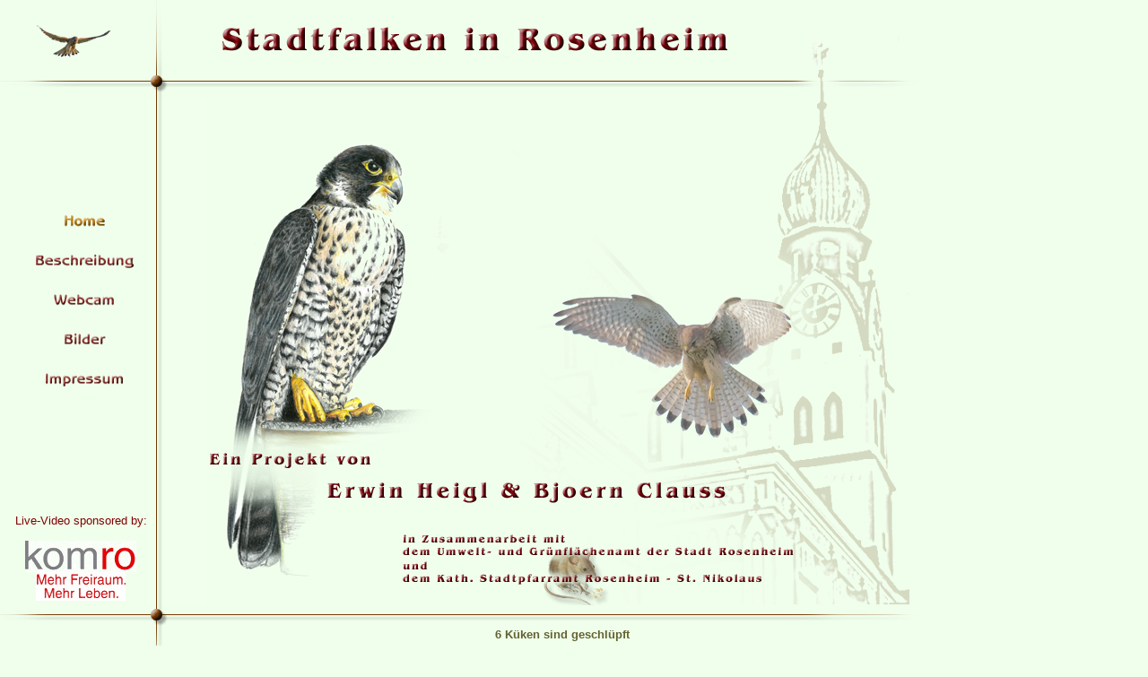

--- FILE ---
content_type: text/html; charset=UTF-8
request_url: https://rosenheimer-stadtfalken.de/
body_size: 2306
content:
<html>
<head>
	<meta http-equiv="Content-Type" content="text/html; charset=utf-8"/>
	<meta http-equiv="Bulletin-Text" content=" ">
	<meta http-equiv="reply-to" content=""> 
	<meta http-equiv="pragma" content="">
   	<meta http-equiv="expires" content="">
   
	<meta name="author" content="Bjoern" >
	<meta name="generator" content="Bluefish 2.2.10" >
	<meta name="revision" content="V1.1">
	<meta name="source" content="">
	<meta name="robots" content="index">
	<meta name="description" content="Turmfalken in Rosenheim">
	<meta name="keywords" content="Falke, Falken, Turmfalke, Turmfalken, Rosenheim, Greifvogel, Greifv&iuml;&iquest;&frac12;gel, Falco tinnunculus, Falco peregrinus, Webcam, Nest, br&iuml;&iquest;&frac12;ten, Stadtfalken, St. Nikolaus">
	<meta charset="UTF-8">
	<link rel="stylesheet" href="./default.css" type="text/css">
	<title>.......Stadtfalken in Rosenheim..............................................................................</title>

<script language="JavaScript1.1">
if( navigator.appVersion.lastIndexOf("4.") != -1 || navigator.appVersion.lastIndexOf("3.") != -1 )
{ok = true;}

raised = new Array();
depress = new Array();

for(i = 1; i < 7; i++)
{raised[i] = new Image();
depress[i] = new Image();
}
    
raised[1].src = "./pic/nav/menu-home-s.png";
depress[1].src = "./pic/nav/menu-home-s.png";
raised[2].src = "./pic/nav/menu-beschr-u.png";
depress[2].src = "./pic/nav/menu-beschr-s.png";
raised[3].src = "./pic/nav/menu-webc-u.png";
depress[3].src = "./pic/nav/menu-webc-s.png";
raised[4].src = "./pic/nav/menu-impr-u.png";
depress[4].src = "./pic/nav/menu-impr-s.png";
raised[5].src = "./pic/nav/menu-bilder-u.png";
depress[5].src = "./pic/nav/menu-bilder-s.png";
raised[6].src = "./pic/nav/pfeil-next.png";
depress[6].src = "./pic/nav/pfeil-next.png";
    	
function Raise(x)
{if( x == 1 )
document.button1.src = raised[x].src;
else if( x == 2 )
document.button2.src = raised[x].src;
else if( x == 3 )
document.button3.src = raised[x].src;
else if( x == 4 )
document.button4.src = raised[x].src;
else if( x == 5 )
document.button5.src = raised[x].src;
else if( x == 6 )
document.button6.src = raised[x].src;
}

function Depress(x)
{if( x == 1 )
document.button1.src = depress[x].src;
else if( x == 2 )
document.button2.src = depress[x].src;
else if( x == 3 )
document.button3.src = depress[x].src;
else if( x == 4 )
document.button4.src = depress[x].src;
else if( x == 5 )
document.button5.src = depress[x].src;
else if( x == 6 )
document.button6.src = depress[x].src;
}

</script>


<style>
	.marquee {
		max-width: 100vw; /* iOS braucht das */
		white-space: nowrap;
		overflow: hidden;
		/* hier evtl. noch font-size, color usw. */
	}

	.marquee span {
		display: inline-block;
		padding-left: 105%; /* die zus&auml;tzlichen 5% erzeugen einen verz&ouml;gerten Start und vermeiden so ein Ruckeln auf langsamen Seiten */
		animation: marquee 10s linear infinite;
	}

	/* Optional: mouseover (oder Tipp auf dem Touchscreen) pausiert die Laufschrift */
	.marquee span:hover {
		animation-play-state: paused 
	}

	/* Make it move */
	@keyframes marquee {
		0%   { transform: translateX(0); }
		100% { transform: translateX(-100%); }
	}
</style>

</head>

<body bgcolor="#F0FFEC" bottommargin="0" topmargin="0" leftmargin="0" rightmargin="0" margintop="0" marginbottom="0" marginheight="0" marginwidth="0" marginleft="0" marginright="0">
<!-- Seitenrahmen -->
<table cellspacing="0" cellpadding="0" border="0" width="100%" height="100%"><tr><td align="left" valign="top">
<table cellspacing="0" cellpadding="0" border="0" width="1024" height="768">

	<tr>
		<td colspan="3"><IMG SRC="./pic/nav/hp-oben.png" width=1024 height=110 ALT=""></td>
	</tr>
	<tr>
		<td>
		<!-- Menue -->
		<table cellspacing="0" cellpadding="0" border="0" width="100%" height="100%">
			<tr>
				<td valign="top"><img src="./pic/leer.gif" width="165" height="16" alt="" border="0"></td>
			</tr><tr>
				<td valign="top"><img src="./pic/leer.gif" width="2" height="100" alt=""></td> 
			</tr><tr>
				<td valign="top"><a href="./index.html" onMouseOut="Raise(1);" onMouseOver="status=''; Depress(1); return true;"><img src="./pic/nav/menu-home-s.png" width=165 height=44 alt="" border="0" name="button1"></a></td>
			</tr><tr>
				<td valign="top"><a href="./beschr.html" onMouseOut="Raise(2);" onMouseOver="status=''; Depress(2); return true;"><IMG SRC="./pic/nav/menu-beschr-u.png" width=165 height=44 ALT="" border="0" name="button2"></a></td> 
			</tr><tr>
				<td valign="top"><a href="./webc.html" onMouseOut="Raise(3);" onMouseOver="status=''; Depress(3); return true;"><IMG SRC="./pic/nav/menu-webc-u.png" width=165 height=44 ALT="" border="0" name="button3"></a></td> 
			</tr><tr>
				<td valign="top"><a href="./bilder.html" onMouseOut="Raise(5);" onMouseOver="status=''; Depress(5); return true;"><IMG SRC="./pic/nav/menu-bilder-u.png" width=165 height=44 ALT="" border="0" name="button5"></a></td> 
			</tr><tr>
				<td valign="top"><a href="./impr.html" onMouseOut="Raise(4);" onMouseOver="status=''; Depress(4); return true;"><IMG SRC="./pic/nav/menu-impr-u.png" width=165 height=44 ALT="" border="0" name="button4"></a></td> 
			</tr><tr>
				<td valign="bottom" height="99%" align="center">
				<table cellspacing="0" cellpadding="0" border="0" width="100%" height="50%">
					<tr><td rowspan="2"><img src="pic/leer.gif" width="15" height="2" alt=""></td></tr>
					<tr>
					<td align="center"><font color="#800000">Live-Video sponsored by:</font><br>&nbsp;<br>
					<a href="https://www.komro.net/" target="_blank"><img src="./pic/nav/komro-solo-t.jpg" width="124" height="35" alt=""><br><img src="./pic/nav/komro-z2-t.jpg" width="100" height="32" alt=""></a>
					</td>
					</tr>
				</table>
				</td> 
			</tr>
		</table>
		<!-- Ende Menue -->
		</td>
		<td background="./pic/nav/fs-vert-line-s.png" width="65"><img src="./pic/leer.gif" width="2" height="565" alt="" border="0"></td>
		<td background="./pic/nav/hp-main.png" align="left" valign="top">&nbsp;</td>
	</tr><tr>
		<td colspan="2" rowspan="2" background="./pic/nav/fs-unten-li.png" width=230 height=93>&nbsp;</td>
		<td><IMG SRC="./pic/nav/fs-unten-hor-line.png" width=794 height=25 ALT=""></td>
	</tr>
	<tr>
		<td width=794 height=68 align="left" valign="top"><div align="center">
		<a href="schlupf-2024.html#aktuell">6 K&uuml;ken sind geschl&uuml;pft</a>
<!-- 			Die Technik funktioniert wieder, leider ist derzeit von den Falken nichts zu sehen.
			<br>
			<b>Wenn jemand einen Falken zu Gesicht bekommt, w&auml;ren wir f&uuml;r eine Nachricht sehr dankbar.
		<br>
			<a href="cookies.html"><div id="marquee" class="marquee"><span>Diese Website ist 100% Cookie-frei! &nbsp;&nbsp;&nbsp;
			Nichts wegzuklicken - nichts freizugeben - einfach geniessen!</span></div></a><br> -->	
			</div>
			</td>
	</tr>
</table>
</td></tr></table>

</body>
</html>


--- FILE ---
content_type: text/css
request_url: https://rosenheimer-stadtfalken.de/default.css
body_size: 2699
content:

	.StyleSheetHiddenPlaceHolder { display: none; }

BODY
{	font-family: Arial, Helvetica, Sans Serif;
	font-size: 10pt;
    color : #101010;}
B.red
{	font-family: Arial, Helvetica, Sans Serif;
	font-size: 10pt;
	font-weight : bold;
    color : #990000;}
B
{	font-family: Arial, Helvetica, Sans Serif;
	font-size: 10pt;
	font-weight : bold;
    color : #000000;}
P
{	font-family: Arial, Helvetica, Sans Serif;
	font-size: 10pt;
    color : #303030;}
H2 
{	font-family: Arial, Helvetica, Sans Serif;
	font-size: 14pt;
	font-weight : boldl;
	color : #505050;
	margin-bottom : 50px;
	margin-top : 40px;}
H2.a
{	font-family: Arial, Helvetica, Sans Serif;
	font-size: 14pt;
	font-weight : boldl;
	color : #505050;
	margin-bottom : 30px;
	margin-top : 20px;}
H3 
{	font-family: Arial, Helvetica, Sans Serif;
	font-size: 12pt;
	font-weight : bold;
	color : #505050;
	margin-bottom : 8px;
	margin-top : 10px;}
H4
{	font-family: Arial, Helvetica, Sans Serif;
	font-size: 10pt;
	font-weight : normal;
	color : #505050;
	margin-bottom : 8px;
	margin-top : 10px;}
TD
{	font-family: Arial, Helvetica, Sans Serif;
	font-size: 10pt;
	color : #101010;}
INPUT
{	font-family: Courier;
	font-size: 10pt;}
TEXTAREA  
{	font-size : 10pt;
	font-family : Courier;
	font-weight : normal;
	font-style : normal;
	color : #000000;}
LI
{	font-family: Arial, Helvetica, Sans Serif;
	font-size: 10pt;
	color : #101010;
	margin-bottom : 8px;
	margin-top : 5px;
}
LI.na
{	font-family: Arial, Helvetica, Sans Serif;
	font-size: 10pt;
	color : #101010;
	margin-bottom : 0px;
	margin-top : 0px;
}
HR
{	color : #303030;
	height : 0px;}
SMALL 
{	font-family: Arial, Helvetica, Sans Serif;
	color : #303030;
	font-size : 8pt;}
A  
{	font-size: 10pt;
	color : #636331;
	font-weight : bold;
	text-decoration : none;
}
A:Visited  
{	font-size : 10pt;
	color : #808080;
	font-weight : bold;
	text-decoration : none;
}
A:Active  
{	font-size: 10pt;
	color : #606060;
	font-weight : bold;
	text-decoration : none;
}
A:Hover  
{	font-size: 10pt;
	color : #313100;
	font-weight : bold;
	text-decoration : none;
}
A.mail  
{	font-size: 10pt;}
a.subnav {
	font-size:10pt;
	font-weight : bold;
	color: #636331;
	background:transparent;
	text-decoration : none;
}
a.subnav:link {
	font-size:10pt;
	font-weight : bold;
	color: #636331;
	background:transparent;
	text-decoration : none;
}
a.subnav:visited {
	font-size: 10pt;
	font-weight : bold;
	color:#6A5C5C;
	background:transparent;
	text-decoration : none;
}
a.subnav:hover {
	font-size: 10pt;
	font-weight : bold;
	color:#313100;
	background:transparent;
	text-decoration : none;
}
a.subnav:active {
	font-size: 10pt;
	font-weight : bold;
	color:#606060;
	background:transparent;
	text-decoration : none;
}

img.a {
  border-style: solid;
  border-width: 2px;
  border-color: red;
}